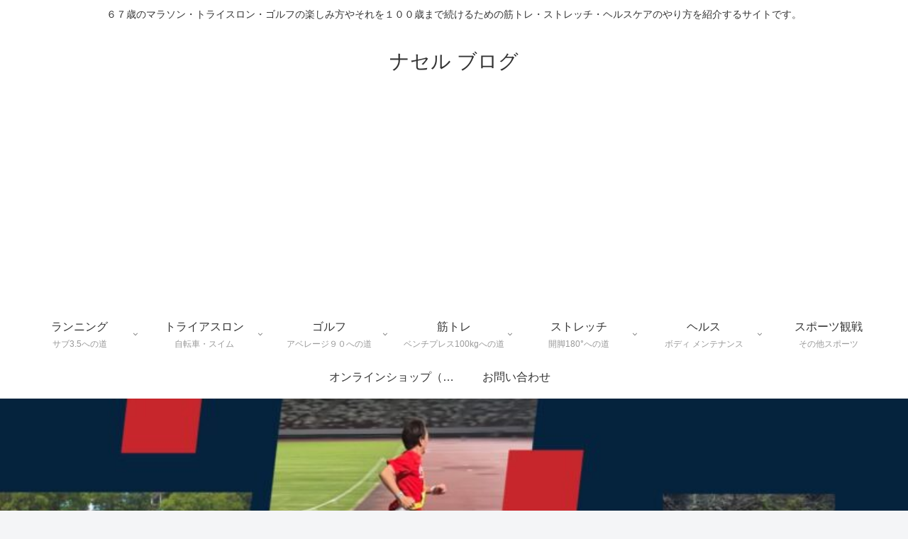

--- FILE ---
content_type: text/html; charset=utf-8
request_url: https://www.google.com/recaptcha/api2/aframe
body_size: 271
content:
<!DOCTYPE HTML><html><head><meta http-equiv="content-type" content="text/html; charset=UTF-8"></head><body><script nonce="HXSUojDVY4bJB2HOAwzXKA">/** Anti-fraud and anti-abuse applications only. See google.com/recaptcha */ try{var clients={'sodar':'https://pagead2.googlesyndication.com/pagead/sodar?'};window.addEventListener("message",function(a){try{if(a.source===window.parent){var b=JSON.parse(a.data);var c=clients[b['id']];if(c){var d=document.createElement('img');d.src=c+b['params']+'&rc='+(localStorage.getItem("rc::a")?sessionStorage.getItem("rc::b"):"");window.document.body.appendChild(d);sessionStorage.setItem("rc::e",parseInt(sessionStorage.getItem("rc::e")||0)+1);localStorage.setItem("rc::h",'1768771426334');}}}catch(b){}});window.parent.postMessage("_grecaptcha_ready", "*");}catch(b){}</script></body></html>